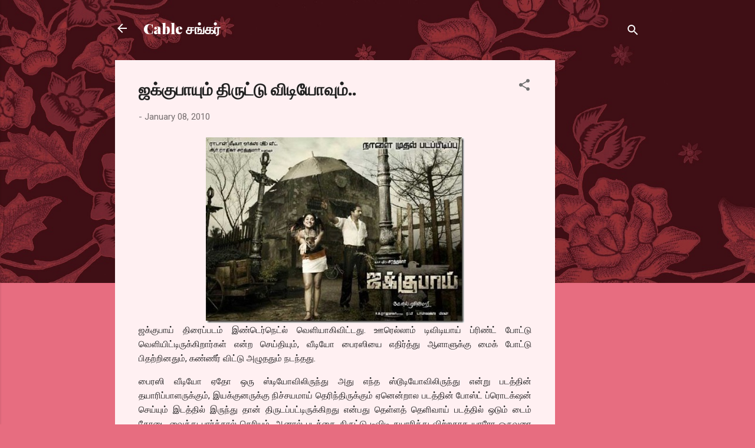

--- FILE ---
content_type: text/html; charset=utf-8
request_url: https://www.google.com/recaptcha/api2/aframe
body_size: 264
content:
<!DOCTYPE HTML><html><head><meta http-equiv="content-type" content="text/html; charset=UTF-8"></head><body><script nonce="FlScge2OHUJePrE2u89g8g">/** Anti-fraud and anti-abuse applications only. See google.com/recaptcha */ try{var clients={'sodar':'https://pagead2.googlesyndication.com/pagead/sodar?'};window.addEventListener("message",function(a){try{if(a.source===window.parent){var b=JSON.parse(a.data);var c=clients[b['id']];if(c){var d=document.createElement('img');d.src=c+b['params']+'&rc='+(localStorage.getItem("rc::a")?sessionStorage.getItem("rc::b"):"");window.document.body.appendChild(d);sessionStorage.setItem("rc::e",parseInt(sessionStorage.getItem("rc::e")||0)+1);localStorage.setItem("rc::h",'1768710846040');}}}catch(b){}});window.parent.postMessage("_grecaptcha_ready", "*");}catch(b){}</script></body></html>